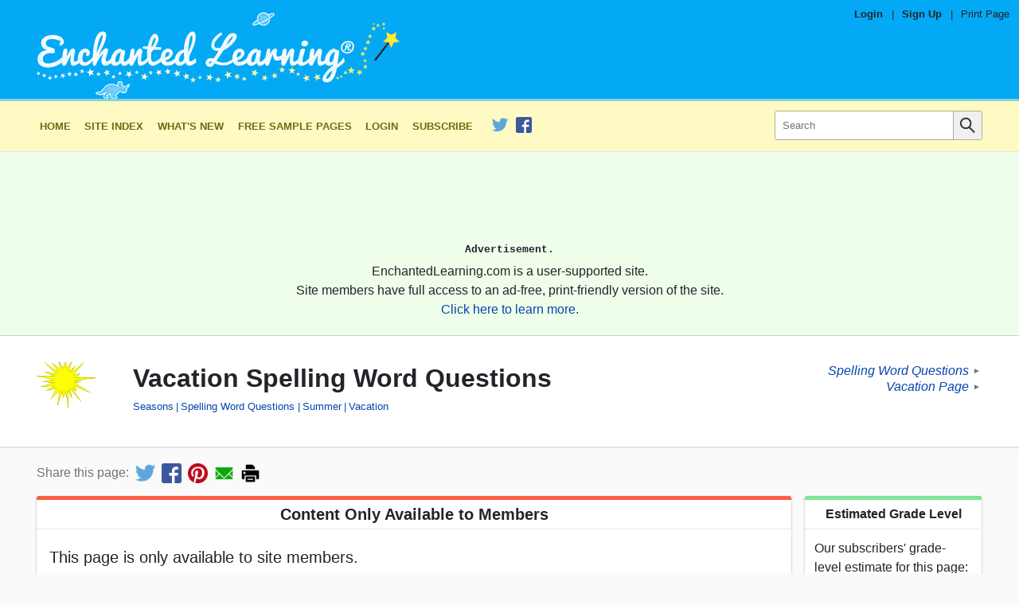

--- FILE ---
content_type: text/html
request_url: https://www.enchantedlearning.com/alphabet/spellingquestions/vacation/index.shtml
body_size: 9116
content:

<!DOCTYPE html>
<html lang="en">
  <!--template:worksheet-->
<!--el:members_only-->        <!--el.tag:/themes/seasons.shtml:Seasons-->
        <!--el.tag:/alphabet/spellingquestions/:Spelling Word Questions-->
        <!--el.tag:/themes/summer.shtml:Summer-->
        <!--el.tag:/themes/vacation.shtml:Vacation-->

  

  
      

  <head>
    <meta charset="utf-8">
	  <meta http-equiv="X-UA-Compatible" content="IE=edge,chrome=1">
    <meta name="viewport" content="width=device-width, initial-scale=1">


    <link rel="apple-touch-icon" href="/apple-touch-icon-iphone.png">
    <meta name="apple-mobile-web-app-title" content="Enchanted Learning">
    <meta name="application-name" content="Enchanted Learning">

    <title>Vacation Spelling Word Questions - Enchanted Learning</title>
    <meta name="description" content="In this printout for early readers, fill in each blank using one of the vacation spelling words in the word bank.">
    <meta name="keywords" content="Seasons, Spelling Word Questions, Summer, Travel, Vacation">

    <meta property="og:title" content="Vacation Spelling Word Questions" />
    <meta property="twitter:title" content="Vacation Spelling Word Questions" />
    <meta property="og:url" content="https://www.EnchantedLearning.com/alphabet/spellingquestions/vacation/index.shtml" />
    <meta property="twitter:url" content="https://www.EnchantedLearning.com/alphabet/spellingquestions/vacation/index.shtml" />
    <meta property="og:type" content="article" />
    <meta property="og:description" content="In this printout for early readers, fill in each blank using one of the vacation spelling words in the word bank." />
    <meta property="twitter:description" content="In this printout for early readers, fill in each blank using one of the vacation spelling words in the word bank." />
        <meta property="og:image" content="https://www.EnchantedLearning.com/alphabet/spellingquestions/vacation/index-main.png" />
        <meta property="twitter:image" content="https://www.EnchantedLearning.com/alphabet/spellingquestions/vacation/index-main.png" />
          <meta property="og:image:width" content="1200" />
          <meta property="og:image:height" content="630" />
        <meta name="robots" content="max-image-preview:large">
    <meta property="twitter:card" content="summary_large_image" />
    <meta property="og:site_name" content="Enchanted Learning" />
    <meta property="twitter:site" content="@EnchantedLearni" />
    <meta property="fb:admins" content="171610449944" />

        <meta name="el:page_type" content="worksheet">
        <meta name="el:fallback_image" content="/images/auto_icons/K/Z/P/SGMRXGI3TEN27ENCUGOBXIMYA____.png">
        <meta name="el:meta_image" content="/alphabet/spellingquestions/vacation/index-thumbnail.jpg">
        <meta name="el:title_image" content="/imgt/2c481340c48eb6df2b5705c2fee6143c/title-thumb/sgifs/Sunrays.GIF">
        <meta name="el:worksheet_type" content="image">
        <meta name="el:worksheet_requires_answers" content="y">


    <link rel="canonical" href="https://www.EnchantedLearning.com/alphabet/spellingquestions/vacation/index.shtml" />
    <link rel="preload" as="image"
          href="/images/logo/main_text_logo_mobile.png"
          media="(max-width: 312px)"
         />
    <link rel="preload" as="image"
          href="/images/logo/main_text_logo_1x.png"
          media="(min-width: 313px) and (max-width: 466px)"
         />
    <link rel="preload" as="image"
          href="/images/logo/main_text_logo_2x.png"
          media="(min-width: 467px)"
         />

        <link rel="preconnect" href="https://pagead2.googlesyndication.com/">
  <link rel="preconnect" href="https://googleads.g.doubleclick.net/">
  <link rel="preconnect" href="https://tpc.googlesyndication.com/">
  <link rel="preconnect" href="https://www.gstatic.com/">
  <link rel="preconnect" href="https://www.googletagservices.com/">


      <link rel="preconnect" href="//ajax.cloudflare.com">
      <link rel="dns-prefetch" href="//ajax.cloudflare.com">
      <link rel="preconnect" href="//static.cloudflareinsights.com">
      <link rel="dns-prefetch" href="//static.cloudflareinsights.com">

	<!--[if lte IE 7]>
          <link rel="stylesheet" href="/css/ie7.css?ba26a5445818cc615cb91b9a4c5049fb">

	<![endif]-->
	<!--[if (IE 8)|(IE 9)]>
          <link rel="stylesheet" href="/css/ie8.css?84e2911d917545b52b95625a4a5d978f">

	<![endif]-->
    <!--[if !IE]>-->
            <link rel="preload" as="style" href="/css/main.css?db195ff640b315cb90684a322a306622" />
    <link rel="stylesheet" href="/css/main.css?db195ff640b315cb90684a322a306622">

    <!-- <![endif]-->

    <!--[if lt IE 9]>
        <script src="/js/html5shiv-printshiv.min.js"></script>
    <![endif]-->



    <link rel="apple-touch-icon" sizes="180x180" href="/favicon/apple-touch-icon.png?v=20210603">
    <link rel="icon" type="image/png" sizes="32x32" href="/favicon/favicon-32x32.png?v=20210603">
    <link rel="icon" type="image/png" sizes="16x16" href="/favicon/favicon-16x16.png?v=20210603">
    <link rel="manifest" href="/favicon/site.webmanifest?v=20210603">
    <link rel="mask-icon" href="/favicon/safari-pinned-tab.svg?v=20210603" color="#03a9f4">
    <link rel="shortcut icon" href="/favicon/favicon.ico?v=20210603">
    <meta name="msapplication-TileColor" content="#03a9f4">
    <meta name="msapplication-config" content="/favicon/browserconfig.xml?v=20210603">
    <meta name="theme-color" content="#03a9f4">

    <script type="application/ld+json">
    {
      "@context": "http://schema.org",
      "@type": "WebPage",
      "@id": "https://www.EnchantedLearning.com",
      "name": "Vacation Spelling Word Questions - Enchanted Learning",
      "description": "In this printout for early readers, fill in each blank using one of the vacation spelling words in the word bank.",
      "datePublished": "2007-07-06",
      "sourceOrganization": {
  "@type":"Organization",
  "@id": "https://www.EnchantedLearning.com#organization",
  "legalName":"Enchanted Learning, LLC",
  "name": "Enchanted Learning",
  "url":"https://www.EnchantedLearning.com",
  "logo":"https://www.enchantedlearning.com/images/logo/logo_sq_192x192.png"
}    }
    </script>
    <script type="application/ld+json">
{
  "@context": "http://schema.org",
  "@type":"Organization",
  "@id": "https://www.EnchantedLearning.com#organization",
  "legalName":"Enchanted Learning, LLC",
  "name": "Enchanted Learning",
  "description":"Enchanted Learning is an online resource for teachers and parents where they can find a wide variety of worksheets, printables, activities, crafts, information, and more!",
  "url":"https://www.EnchantedLearning.com",
  "logo":"https://www.enchantedlearning.com/images/logo/logo_sq_192x192.png",
  "sameAs":[
    "https://www.facebook.com/EnchantedLearning",
    "https://twitter.com/EnchantedLearni/",
    "https://www.crunchbase.com/organization/enchanted-learning",
    "https://www.wikidata.org/wiki/Q112056637"
  ]
}    </script>

    <script type="application/ld+json">
      {
        "@context": "https://schema.org",
        "@type": "WebSite",
        "url": "https://www.EnchantedLearning.com",
        "potentialAction": [{
          "@type": "SearchAction",
          "target": "https://www.EnchantedLearning.com/search/?query={searchterm}",
          "query-input": "required name=searchterm"
        }]
      }
    </script>

</head>
  <body class="worksheet theme--summer">
    
  	<div class="body-inner">

            


<header class="main-header" data-nosnippet>
    <div class="main-header__inner">
        <div class="pre-header">
                <span class="pre-header__item--bold"><a class="pre-header__link" href="https://members.EnchantedLearning.com/alphabet/spellingquestions/vacation/index.shtml">Login</a></span>
                <span class="pre-header__separator">|</span>
                <span class="pre-header__item--bold"><a class="pre-header__link" href="/support/index.shtml">Sign Up</a></span>

            <span class="pre-header__separator no-mobile">|</span>
            <span class="pre-header__item"><a class="pre-header__link no-mobile" href="/printingtips/" onclick="if (!window.__cfRLUnblockHandlers) return false; window.print();return false" data-cf-modified-dba861e0e7159ec6d097b87b-="">Print Page</a></span></div>
        <div class="logo-bar page-max-width">
          <div class="logo-bar--logo">
            <a href="/home.shtml" class="main-header__logo-link">
    <!--[if lte IE 7]>
                    <img class="main-header__logo"
         src="/images/logo/main_text_logo_ie.png"
         alt="Enchanted Learning Logo"
width="312" height="75" loading="lazy" />

    <![endif]-->
    <!--[if gt IE 7]>
                    <img class="main-header__logo"
         src="/images/logo/main_text_logo.png"
         alt="Enchanted Learning Logo"
width="312" height="75" loading="lazy" />

    <![endif]-->
    <!--[if !IE]> -->
      <picture>
          <img class="main-header__logo"
         src="/images/logo/main_text_logo.png"
         alt="Enchanted Learning Logo"
width="466" height="112" srcset="/images/logo/main_text_logo_mobile.png 312w, /images/logo/main_text_logo_1x.png 466w, /images/logo/main_text_logo_2x.png 932w" sizes="(min-width: 932px) 932px, (min-width: 466px) 466px, 100vw" style="width: auto; height: auto;" loading="eager" />

      </picture>
    <!-- <![endif]-->

                    <img class="main-header__print-logo"
         src="/images/logo/main_text_logo_print.png"
         alt="Enchanted Learning Logo"
width="160" height="32" loading="lazy" />

            </a>
          </div><div class="logo-bar--rhs">
          </div>
        </div>
    </div>
</header>    <noscript>
	<style>
    .collapse-toggle,
    .collapse-toggle-mobile,
    .main-navbar-toggle {
      display: none !important;
    }

    .collapsed,
    .collapsed-mobile {
      display: block !important;
    }
	</style>
</noscript><nav id="navbar-top" class="main-navbar collapsed-mobile"
    data-collapsible="navbar"
    data-collapsible-mobile-only
    data-collapsible-initially-collapsed
    data-nosnippet>
  <div class="main-navbar__inner page-max-width">
    <div class="main-navbar__main" id="main-navbar__main">

      
        <a class="main-navbar__item main-navbar__item--first" href="/home.shtml"><!--
        -->
            Home
          </a><a class="main-navbar__item " href="/siteindex.shtml"><!--
        -->
            Site Index
          </a><a class="main-navbar__item " href="/Whatsnew.shtml"><!--
        -->
            What&#39;s New
          </a><a class="main-navbar__item " href="/sample/index.shtml"><!--
        -->
            Free Sample Pages
          </a><a class="main-navbar__item " href="//members.EnchantedLearning.com"><!--
        -->
            Login
          </a><a class="main-navbar__item " href="/support/index.shtml"><!--
        -->
            Subscribe
          </a>
      

      
          

<div class="main-navbar__social-media-item"><a href="https://twitter.com/EnchantedLearni/" onclick="if (!window.__cfRLUnblockHandlers) return false; elq('social_click', 'twitter')" data-cf-modified-dba861e0e7159ec6d097b87b-="">
      <img class="social-media-link__image"
           src="/images/social_media/TwitterLogo_small.png"
           alt="Follow us on Twitter"
           width="20" height="20"
           data-pin-nopin="true"/>
    </a><a href="https://www.facebook.com/EnchantedLearning" onclick="if (!window.__cfRLUnblockHandlers) return false; elq('social_click', 'facebook')" data-cf-modified-dba861e0e7159ec6d097b87b-="">
      <img class="social-media-link__image"
           src="/images/social_media/FacebookLogo_small.png"
           alt="Like us on Facebook"
           width="20" height="20"
           data-pin-nopin="true"/>
    </a></div>

    </div><div class="main-navbar__search search_input" id="main-navbar__search">
      <form action="/search/">
        <input type="hidden" name="page" value="1"/>
        <div class="search-inner-wrap">
          <button type="submit" class="search-bar__submit-button">
            <img src="/images/icons/magnifying_glass.png" alt="Search icon" class="search-icon" />
          </button>
          <div class="search-bar__input-wrap">
            <input class="search-bar__input" type="text" name="query" placeholder="Search" />
          </div>
        </div>
      </form>
    </div>
	</div>
</nav>
<div data-collapsible-toggle="navbar"
    data-collapsible-hide-text="&#10005;"
    data-collapsible-show-text="&equiv;"
    id="navbar-toggle-button"
    class="main-navbar-toggle"></div><div class="top-ad-wrap" data-nosnippet>
  <div class="page-max-width">
      <div class="ad-inner">
            <div class="ad-wrap ad-wrap-top_ad1" align="center"
    style="display:block;overflow:visible !important;">
    <!-- Responsive-Ad -->
    <ins class="adsbygoogle top_ad1"
        style="display:block;width:100%;height:120px;"
        data-ad-client="ca-pub-1671921607486068"
        data-ad-slot="4342101487"
        data-ad-format="horizontal"
        data-full-width-responsive="false"
      ></ins>
    <script type="dba861e0e7159ec6d097b87b-text/javascript">(adsbygoogle = window.adsbygoogle || []).push({});</script>
</div>
  <div class="post-ad ">
    Advertisement.
  </div>

          <div class="ad-disclaimer">
              <p class="ad-disclaimer_inner">EnchantedLearning.com is a user-supported site.</p>
              <p class="ad-disclaimer_inner">Site members have full access to an ad-free, print-friendly version of the site.</p>
              <p class="ad-disclaimer_inner"><a href="/support/" target="_top">Click here to learn more.</a></p>
          </div>
      </div>
  </div>
</div>
        <div class="body-title">
          <div class="body-title__inner page-max-width">

            <table class="body-title__main body-title--lhs">
              <tr>
                <td class="body-title__image-cell ">
                  <div class="body-title__image-wrap"><img class="body-title__image" src="/imgt/66fa5e5fc8e281fee80c2beaa38c14b5/title-thumb,title-thumb/sgifs/Sunrays.GIF" alt="title image"/></div>
                </td>

                <td>
                  <h1 class="body-title__title">
                      Vacation Spelling Word Questions
                  </h1>

                    <div class="body-title__meta"><a class="title-meta-item" href="/themes/seasons.shtml">Seasons</a><a class="title-meta-item" href="/alphabet/spellingquestions/">Spelling Word Questions</a><a class="title-meta-item" href="/themes/summer.shtml">Summer</a><a class="title-meta-item" href="/themes/vacation.shtml">Vacation</a></div>
                    <div class="body-title__meta"></div>
                </td>
              </tr>
            </table>

              <div class="body-title__extra no-print">
                <div class="parent-links">
                    <div class="parent-link">
                      <a class="parent-link__text" href="/alphabet/spellingquestions/">Spelling Word Questions</a><span class="parent-link__arrow">&#9658;</span>
                    </div>
                    <div class="parent-link">
                      <a class="parent-link__text" href="/themes/vacation.shtml">Vacation Page</a><span class="parent-link__arrow">&#9658;</span>
                    </div>
                </div>
              </div>
          </div>
        </div>

          <div class="share-bar no-print">
            <div class="share-bar-inner">
              <div class="share-bar-title">Share this page:</div><!--
              --><a target="_blank" onclick="if (!window.__cfRLUnblockHandlers) return false; elq(&quot;share_click&quot;, &quot;twitter&quot;)" title="Share on Twitter" href='https://twitter.com/intent/tweet?text=Check+out+this+page+at+Enchanted+Learning%21&url=https%3A%2F%2Fwww.EnchantedLearning.com%2Falphabet%2Fspellingquestions%2Fvacation%2Findex.shtml&hashtags=EnchantedLearning&via=EnchantedLearni' class="share-bar-link" data-cf-modified-dba861e0e7159ec6d097b87b-=""><img src="/images/social_media/TwitterLogo_small.png" width=25 height=25 alt="Share on Twitter"></a><!--
              --><a target="_blank" onclick="if (!window.__cfRLUnblockHandlers) return false; elq(&quot;share_click&quot;, &quot;facebook&quot;)" title="Share on Facebook" href='https://www.facebook.com/sharer/sharer.php?u=https%3A%2F%2Fwww.EnchantedLearning.com%2Falphabet%2Fspellingquestions%2Fvacation%2Findex.shtml&display=page&hashtag=%23EnchantedLearning' class="share-bar-link" data-cf-modified-dba861e0e7159ec6d097b87b-=""><img src="/images/social_media/FacebookLogo_small.png" width=25 height=25 alt="Share on Facebook"></a><!--
              --><a target="_blank" onclick="if (!window.__cfRLUnblockHandlers) return false; elq(&quot;share_click&quot;, &quot;pinterest&quot;)" title="Share on Pinterest" href='https://pinterest.com/pin/create/button/?url=https%3A%2F%2Fwww.EnchantedLearning.com%2Falphabet%2Fspellingquestions%2Fvacation%2Findex.shtml&media=&description=In+this+printout+for+early+readers%2C+fill+in+each+blank+using+one+of+the+vacation+spelling+words+in+the+word+bank.' class="share-bar-link" data-pin-do="buttonPin" data-pin-custom="true" data-cf-modified-dba861e0e7159ec6d097b87b-=""><img src="/images/social_media/pinterest_small.png" width=25 height=25 alt="Share on Pinterest"></a><!--
              --><a target="_blank" onclick="if (!window.__cfRLUnblockHandlers) return false; elq(&quot;share_click&quot;, &quot;email&quot;)" title="Share by Email" href="/cdn-cgi/l/email-protection#[base64]" class="share-bar-link" data-cf-modified-dba861e0e7159ec6d097b87b-=""><img src="/images/social_media/email_small.png" width=25 height=25alt="Share via Email"></a><!--
              --><a title="Print" onclick="if (!window.__cfRLUnblockHandlers) return false; window.print(); return false;" href='javascript:void(0);' onclick="window.print(); return false;" class="share-bar-link" data-cf-modified-dba861e0e7159ec6d097b87b-=""><img src="/images/social_media/print_small.png" width=25 height=25 alt="Print this Page"></a>
            </div>
          </div>

        <div class="main-content"><div class="main-content__inner page-max-width">
                <div class="sidebar-content-wrap">
                    <main id="main-content" class="main-content__body sidebar-lhs">
    <div  class="card card--1 card--red body__inner--margins">
        <h2 class="card__title">Content Only Available to Members</h2>
        <div class="card__content ">
                                            <div class="card__inner--margins">
                                    <div class="members-only-message">
                                        <p>This page is only available to site members.</p>
                                        <p>You must <a href="/support/index.shtml" target="_top">Subscribe</a> or <a href="https://members.EnchantedLearning.com/alphabet/spellingquestions/vacation/index.shtml">Login</a> to Enchanted Learning to access this content.</p>
                                    </div>
                                </div>

        </div>
    </div>


    <div  class="card card--2 body__inner--margins no-print">
        <div class="card__content ">
                                        <div class="card__inner--margins">
                                <p>In this printout for early readers, fill in each blank using one of the vacation spelling words in the word bank.</p>
                            </div>

        </div>
    </div>






    <div  class="card card--3 body__inner--margins no-print">
        <h2 class="card__title">Worksheet Preview</h2>
        <div class="card__content ">
            <div class="card__inner--margins" style="overflow: hidden;">
  <noscript>
    <style>#worksheet_reader {
        display: none;
      }</style>
    <p>Please enable javascript to view this worksheet online.</p>
  </noscript>

  <div id="worksheet_reader" class="worksheet__preview-image-wrapper">
    <div class="worksheet_reader--title">Vacation Spelling Word Questions</div>
    <div class="worksheet_reader--page-row worksheet_reader--above_thumbnail">
      <div id="worksheet_reader--previous"
           class="worksheet_reader--change-page-button worksheet_reader--previous_button">
        <img src="/images/icons/right_arrow.png" alt="Previous Page Button" title="Previous Page" />
      </div><div class="worksheet_reader--pages "><img class="worksheet_reader--page"
                data-worksheet-page
                src="/alphabet/spellingquestions/vacation/index-EnchantedLearning_0.png"
                alt="Vacation Spelling Word Questions interactive worksheet page 1"
            /><img class="worksheet_reader--page"
                data-worksheet-page
                src="/alphabet/spellingquestions/vacation/index-EnchantedLearning_1.png"
                alt="Vacation Spelling Word Questions interactive worksheet page 2"
            /></div><div
          id="worksheet_reader--next"
          class="worksheet_reader--change-page-button worksheet_reader--next_button">
          <img src="/images/icons/right_arrow.png" alt="Next Page Button" title="Next Page" />
      </div>    </div>
    <div class="worksheet_reader--thumbnails worksheet_reader--bottom"><div class="worksheet_reader--thumbnails-inner"><div class="worksheet_reader--thumbnail "
              data-worksheet-thumbnail="0">
            <img src="/alphabet/spellingquestions/vacation/index-EnchantedLearning_0.png" style="height: 80px;" />
            <div class="worksheet_reader--thumbnail_index">1</div>
          </div><div class="worksheet_reader--thumbnail worksheet_reader--thumbnail-last"
              data-worksheet-thumbnail="1">
            <img src="/alphabet/spellingquestions/vacation/index-EnchantedLearning_1.png" style="height: 80px;" />
            <div class="worksheet_reader--thumbnail_index">2</div>
          </div></div></div>
  </div>


    <div class="worksheet__description-wrapper">
    <div class="worksheet__metadata-section">
      <div class="worksheet__meta-item">
        <div class="worksheet__meta-label">Title</div>
        <div class="worksheet__meta-value">Vacation Spelling Word Questions</div>
      </div>

      <div class="worksheet__meta-item">
        <div class="worksheet__meta-label">Content Type</div>
        <div class="worksheet__meta-value">
          Printable Worksheet
        </div>
      </div>

      <div class="worksheet__meta-item">
        <div class="worksheet__meta-label">File Type</div>
        <div class="worksheet__meta-value">PDF</div>
      </div>

      <div class="worksheet__meta-item">
        <div class="worksheet__meta-label">Pages</div>
        <div class="worksheet__meta-value">2 pages</div>
      </div>

        <div class="worksheet__meta-item">
          <div class="worksheet__meta-standalone">Contains Answer Key</div>
        </div>

        <div class="worksheet__meta-item">
          <div class="worksheet__meta-standalone">Available to Members Only</div>
        </div>

    </div>

<hr />
      <div class="worksheet__description-text markdown">
        <p>A printout about vacation words for early readers.</p>
<p>Fill in each blank using one of these spelling words: hotel, car,  plane, suitcase, reservations, schedule, amusement, national, camping, guide, museum, cruise.</p>
      </div></div>


</div>

        </div>
    </div>


                    </main>

                    <aside id="sidebar" class="sidebar">
                            
                              
                            
                            
                            
                            
                            


                              










<div id="sidebar--inner">
    

        <noscript>
        <style>
          .sidebar--hidden-flipped {
            display: none !important;
          }
          .sidebar--hidden {
            display: block !important;
          }
          .sidebar--toggle {
            display: none !important;
          }
        </style>
        </noscript>
      <div class="sidebar-mobile-title">Other Links:</div>







    
    <div class='card sidebar-section grade-estimate-card card--4'>
        <div class='card__title'>Estimated Grade Level</div>
        <div class='card__content card__content--padding'>
            
    <div class='sidebar-section__item--last'>
    <div class='sidebar-section__item-title'>Our subscribers' grade-level estimate for this page:</div><div  class='sidebar-section__item-detail'>1st - 3rd</div>
    </div>
    
        </div>
    </div>




      
          
                  

          

      
          

      
          

      
      <div class="card card--6 sidebar-section">
<div class="card__title">You Might Also Like:</div>
<div class="card__content card__content--padding">
<div class="sidebar-section__item--first">
<div class="sidebar-section__item-title">
<a href="/alphabet/mcwords/vacation/">Multiple-Choice Spelling: Vacation Words</a>
</div>
</div>
<div class="sidebar-section__item">
<div class="sidebar-section__item-title">
<a href="/alphabet/unscramble/vacation/">Unscramble Vacation Words</a>
</div>
</div>
<div class="sidebar-section__item">
<div class="sidebar-section__item-title">
<a href="/alphabet/spellingquestions/vacation.shtml">Vacation Theme Spelling Word Questions</a>
</div>
</div>
<div class="sidebar-section__item">
<div class="sidebar-section__item-title">
<a href="/alphabet/labelwords/vacation/">Label the Vacation Words</a>
</div>
</div>
<div class="sidebar-section__item--last">
<div class="sidebar-section__item-title">
<a href="/alphabet/alphabeticalorder/themes/10vacation/">10 Vacation Words - Alphabetical Order Worksheet</a>
</div>
</div>
</div>
</div>

    


    
      





    <div  class="card card--8 sidebar-section">
        <div class="card__title">Spelling Word Questions</div>
        <div class="card__content card__content--padding">
                              <div class="sidebar-section__item--first">
                      <div class="sidebar-section__item-title">                          
                              <a href="/alphabet/spellingquestions/">
                          
                              All Spelling Word Questions
                              </a></div>
                  </div>
                  <div class="sidebar-section__item">
                      <div class="sidebar-section__item-title">                          
                              <a href="/alphabet/spellingquestions/animals.shtml">
                          
                              Animals
                              </a></div>
                  </div>
                  <div class="sidebar-section__item">
                      <div class="sidebar-section__item-title">                          
                              <a href="/alphabet/spellingquestions/colors.shtml">
                          
                              Colors
                              </a></div>
                  </div>
                  <div class="sidebar-section__item">
                      <div class="sidebar-section__item-title">                          
                              <a href="/alphabet/spellingquestions/compound.shtml">
                          
                              Compound Words
                              </a></div>
                  </div>
                  <div class="sidebar-section__item">
                      <div class="sidebar-section__item-title">                          
                              <a href="/alphabet/spellingquestions/digraphs.shtml">
                          
                              Digraphs and Blends
                              </a></div>
                  </div>
                  <div class="sidebar-section__item">
                      <div class="sidebar-section__item-title">                          
                              <a href="/alphabet/spellingquestions/dolch.shtml">
                          
                              Dolch Words
                              </a></div>
                  </div>
                  <div class="sidebar-section__item">
                      <div class="sidebar-section__item-title">                          
                              <a href="/alphabet/spellingquestions/food.shtml">
                          
                              Food
                              </a></div>
                  </div>
                  <div class="sidebar-section__item">
                      <div class="sidebar-section__item-title">                          
                              <a href="/alphabet/spellingquestions/holiday.shtml">
                          
                              Holidays and Seasons
                              </a></div>
                  </div>
                  <div class="sidebar-section__item">
                      <div class="sidebar-section__item-title">                          
                              <a href="/alphabet/spellingquestions/house.shtml">
                          
                              Home and Household
                              </a></div>
                  </div>
                  <div class="sidebar-section__item">
                      <div class="sidebar-section__item-title">                          
                              <a href="/alphabet/spellingquestions/homonyms.shtml">
                          
                              Homonyms
                              </a></div>
                  </div>
                  <div class="sidebar-section__item">
                      <div class="sidebar-section__item-title">                          
                              <a href="/alphabet/spellingquestions/plants.shtml">
                          
                              Plants
                              </a></div>
                  </div>
                  <div class="sidebar-section__item">
                      <div class="sidebar-section__item-title">                          
                              <a href="/alphabet/spellingquestions/sports.shtml">
                          
                              Sports
                              </a></div>
                  </div>
                  <div class="sidebar-section__item">
                      <div class="sidebar-section__item-title">                          
                              <a href="/alphabet/spellingquestions/stories.shtml">
                          
                              Stories
                              </a></div>
                  </div>
                  <div class="sidebar-section__item">
                      <div class="sidebar-section__item-title">                          
                              <a href="/alphabet/spellingquestions/time.shtml">
                          
                              Time
                              </a></div>
                  </div>
                  <div class="sidebar-section__item">
                      <div class="sidebar-section__item-title">                          
                              <a href="/alphabet/spellingquestions/vacation.shtml">
                          
                              Vacations
                              </a></div>
                  </div>
                  <div class="sidebar-section__item">
                      <div class="sidebar-section__item-title">                          
                              <a href="/alphabet/spellingquestions/vehicles.shtml">
                          
                              Vehicles
                              </a></div>
                  </div>
                  <div class="sidebar-section__item">
                      <div class="sidebar-section__item-title">                          
                              <a href="/alphabet/spellingquestions/vowels.shtml">
                          
                              Vowel Sounds
                              </a></div>
                  </div>
                  <div class="sidebar-section__item">
                      <div class="sidebar-section__item-title">                          
                              <a href="/alphabet/spellingquestions/weather.shtml">
                          
                              Weather
                              </a></div>
                  </div>
                  <div class="sidebar-section__item--last">
                      <div class="sidebar-section__item-title">                          
                              <a href="/alphabet/spellingquestions/misc.shtml">
                          
                              Miscellaneous
                              </a></div>
                  </div>

        </div>
    </div>


    

            </div>


                            
                            
                            
                            
                            

                            
                              

                              










<div id="sidebar--inner">
    


    
      





    <div  class="card card--8 sidebar-section">
        <div class="card__title">Misc Holidays</div>
        <div class="card__content card__content--padding">
                              <div class="sidebar-section__item--first">
                      <div class="sidebar-section__item-title">                          
                              <a href="/crafts/holiday/">
                          
                              All Holidays
                              </a></div>
                  </div>
                  <div class="sidebar-section__item">
                      <div class="sidebar-section__item-title">                          
                              <a href="/calendar/">
                          
                              Calendars
                              </a></div>
                  </div>
                  <div class="sidebar-section__item--last">
                      <div class="sidebar-section__item-title">                          
                              <a href="/themes/birthday.shtml">
                          
                              Birthdays
                              </a></div>
                  </div>

        </div>
    </div>
    <div  class="card card--9 sidebar-section">
        <div class="card__title">Fall Holidays</div>
        <div class="card__content card__content--padding">
                              <div class="sidebar-section__item--first">
                      <div class="sidebar-section__item-title">                          
                              <a href="/crafts/columbus/">
                          
                              Columbus Day
                              </a></div>
                  </div>
                  <div class="sidebar-section__item">
                      <div class="sidebar-section__item-title">                          
                              <a href="/crafts/halloween/">
                          
                              Halloween
                              </a></div>
                  </div>
                  <div class="sidebar-section__item">
                      <div class="sidebar-section__item-title">                          
                              <a href="/crafts/dayofthedead/">
                          
                              Day of the Dead
                              </a></div>
                  </div>
                  <div class="sidebar-section__item">
                      <div class="sidebar-section__item-title">                          
                              <a href="/election/">
                          
                              Election Day
                              </a></div>
                  </div>
                  <div class="sidebar-section__item">
                      <div class="sidebar-section__item-title">                          
                              <a href="/crafts/veterans/">
                          
                              Veteran&#39;s Day
                              </a></div>
                  </div>
                  <div class="sidebar-section__item--last">
                      <div class="sidebar-section__item-title">                          
                              <a href="/crafts/thanksgiving/">
                          
                              Thanksgiving
                              </a></div>
                  </div>

        </div>
    </div>
    <div  class="card card--10 sidebar-section">
        <div class="card__title">Winter Holidays</div>
        <div class="card__content card__content--padding">
                              <div class="sidebar-section__item--first">
                      <div class="sidebar-section__item-title">                          
                              <a href="/crafts/hanukkah/">
                          
                              Hanukkah
                              </a></div>
                  </div>
                  <div class="sidebar-section__item">
                      <div class="sidebar-section__item-title">                          
                              <a href="/crafts/christmas/">
                          
                              Christmas
                              </a></div>
                  </div>
                  <div class="sidebar-section__item">
                      <div class="sidebar-section__item-title">                          
                              <a href="/crafts/kwanza/">
                          
                              Kwanzaa
                              </a></div>
                  </div>
                  <div class="sidebar-section__item">
                      <div class="sidebar-section__item-title">                          
                              <a href="/crafts/newyear/">
                          
                              New Year
                              </a></div>
                  </div>
                  <div class="sidebar-section__item">
                      <div class="sidebar-section__item-title">                          
                              <a href="/crafts/MLK/">
                          
                              Martin Luther King, Jr. Day
                              </a></div>
                  </div>
                  <div class="sidebar-section__item">
                      <div class="sidebar-section__item-title">                          
                              <a href="/themes/hundred.shtml">
                          
                              100th Day of School
                              </a></div>
                  </div>
                  <div class="sidebar-section__item">
                      <div class="sidebar-section__item-title">                          
                              <a href="/crafts/chinesenewyear/">
                          
                              Chinese New Year
                              </a></div>
                  </div>
                  <div class="sidebar-section__item">
                      <div class="sidebar-section__item-title">                          
                              <a href="/crafts/groundhogday/">
                          
                              Groundhog Day
                              </a></div>
                  </div>
                  <div class="sidebar-section__item">
                      <div class="sidebar-section__item-title">                          
                              <a href="/crafts/valentine/">
                          
                              Valentine&#39;s Day
                              </a></div>
                  </div>
                  <div class="sidebar-section__item">
                      <div class="sidebar-section__item-title">                          
                              <a href="/crafts/presidentsday/">
                          
                              Presidents&#39; Day
                              </a></div>
                  </div>
                  <div class="sidebar-section__item--last">
                      <div class="sidebar-section__item-title">                          
                              <a href="/crafts/stpatrick/">
                          
                              St. Patrick&#39;s Day
                              </a></div>
                  </div>

        </div>
    </div>
    <div  class="card card--11 sidebar-section">
        <div class="card__title">Spring Holidays</div>
        <div class="card__content card__content--padding">
                              <div class="sidebar-section__item--first">
                      <div class="sidebar-section__item-title">                          
                              <a href="/crafts/aprilfool/">
                          
                              April Fool&#39;s Day
                              </a></div>
                  </div>
                  <div class="sidebar-section__item">
                      <div class="sidebar-section__item-title">                          
                              <a href="/crafts/easter/">
                          
                              Easter
                              </a></div>
                  </div>
                  <div class="sidebar-section__item">
                      <div class="sidebar-section__item-title">                          
                              <a href="/crafts/earthday/">
                          
                              Earth Day
                              </a></div>
                  </div>
                  <div class="sidebar-section__item">
                      <div class="sidebar-section__item-title">                          
                              <a href="/crafts/arborday/">
                          
                              Arbor Day
                              </a></div>
                  </div>
                  <div class="sidebar-section__item">
                      <div class="sidebar-section__item-title">                          
                              <a href="/themes/cincodemayo.shtml">
                          
                              Cinco de Mayo
                              </a></div>
                  </div>
                  <div class="sidebar-section__item">
                      <div class="sidebar-section__item-title">                          
                              <a href="/crafts/mothersday/">
                          
                              Mother&#39;s Day
                              </a></div>
                  </div>
                  <div class="sidebar-section__item">
                      <div class="sidebar-section__item-title">                          
                              <a href="/crafts/memorialday/">
                          
                              Memorial Day
                              </a></div>
                  </div>
                  <div class="sidebar-section__item">
                      <div class="sidebar-section__item-title">                          
                              <a href="/crafts/wed/">
                          
                              World Environment Day
                              </a></div>
                  </div>
                  <div class="sidebar-section__item">
                      <div class="sidebar-section__item-title">                          
                              <a href="/crafts/flagday/">
                          
                              Flag Day
                              </a></div>
                  </div>
                  <div class="sidebar-section__item">
                      <div class="sidebar-section__item-title">                          
                              <a href="/themes/juneteenth/">
                          
                              Juneteenth
                              </a></div>
                  </div>
                  <div class="sidebar-section__item--last">
                      <div class="sidebar-section__item-title">                          
                              <a href="/crafts/fathersday/">
                          
                              Father&#39;s Day
                              </a></div>
                  </div>

        </div>
    </div>
    <div  class="card card--12 sidebar-section">
        <div class="card__title">Summer Holidays</div>
        <div class="card__content card__content--padding">
                              <div class="sidebar-section__item--first">
                      <div class="sidebar-section__item-title">                          
                              <a href="/crafts/canada/">
                          
                              Canada Day
                              </a></div>
                  </div>
                  <div class="sidebar-section__item">
                      <div class="sidebar-section__item-title">                          
                              <a href="/crafts/july4/">
                          
                              Independence Day (US)
                              </a></div>
                  </div>
                  <div class="sidebar-section__item">
                      <div class="sidebar-section__item-title">                          
                              <a href="/crafts/laborday/">
                          
                              Labor Day
                              </a></div>
                  </div>
                  <div class="sidebar-section__item--last">
                      <div class="sidebar-section__item-title">                          
                              <a href="/crafts/grandparents/">
                          
                              Grandparents Day
                              </a></div>
                  </div>

        </div>
    </div>


    

            
    <div  class="card card--13 sidebar-section">
        <div class="card__content card__content--padding">
                        <div class="ad-wrap" style="display:block;min-height:320px;">
    <!-- Responsive-Ad -->
    <ins class="adsbygoogle sidebar-ad1"
         style="display:block;width:100%;height:320px;"
         data-ad-client="ca-pub-1671921607486068"
         data-ad-slot="1095229280"
         data-ad-format="rectangle"
         data-full-width-responsive="false"></ins>
    <script data-cfasync="false" src="/cdn-cgi/scripts/5c5dd728/cloudflare-static/email-decode.min.js"></script><script type="dba861e0e7159ec6d097b87b-text/javascript">
    (adsbygoogle = window.adsbygoogle || []).push({});
    </script>
</div>
  <div class="post-ad ">
    Advertisement.
  </div>


        </div>
    </div>
        </div>


<div id="sidebar--toggle" class="sidebar--toggle">
  <span class="sidebar--toggle-arrow">▾</span>
  <span class="sidebar--toggle-text">See more</span>
</div>

                    </aside>
                </div>
            </div></div>

    <footer class="main-site-index">
    <div class="main-site-index__inner page-max-width">
            <div class="main-site-index__section">
                <div class="main-site-index-section__title">Site Overview</div>
                    <div class="main-site-index-section__item">
                        <a href="/Whatsnew.shtml">What&#39;s New</a>
                    </div>
                    <div class="main-site-index-section__item">
                        <a href="/home.shtml">Enchanted Learning Home</a>
                    </div>
                    <div class="main-site-index-section__item">
                        <a href="/activitycalendars/">Monthly Activity Calendar</a>
                    </div>
                    <div class="main-site-index-section__item">
                        <a href="/books/">Books to Print</a>
                    </div>
                    <div class="main-site-index-section__item">
                        <a href="/siteindex.shtml">Site Index</a>
                    </div>
                    <div class="main-site-index-section__item">
                        <a href="/blog/enchanted/">Enchanted Blog</a>
                    </div>
            </div>
            <div class="main-site-index__section">
                <div class="main-site-index-section__title">K-3</div>
                    <div class="main-site-index-section__item">
                        <a href="/crafts/">Crafts</a>
                    </div>
                    <div class="main-site-index-section__item">
                        <a href="/themes/">K-3 Themes</a>
                    </div>
                    <div class="main-site-index-section__item">
                        <a href="/dictionary.html">Little Explorers</a>
                    </div>
            </div>
            <div class="main-site-index__section">
                <div class="main-site-index-section__title">Picture Dictionary</div>
                    <div class="main-site-index-section__item">
                        <a href="/categories/preschool.shtml">PreK/K Activities</a>
                    </div>
                    <div class="main-site-index-section__item">
                        <a href="/rhymes.shtml">Rebus Rhymes</a>
                    </div>
                    <div class="main-site-index-section__item">
                        <a href="/stories/">Stories</a>
                    </div>
            </div>
            <div class="main-site-index__section">
                <div class="main-site-index-section__title">Writing</div>
                    <div class="main-site-index-section__item">
                        <a href="/cloze/">Cloze Activities</a>
                    </div>
                    <div class="main-site-index-section__item">
                        <a href="/essay/">Essay Topics</a>
                    </div>
                    <div class="main-site-index-section__item">
                        <a href="/newspaper/">Newspaper</a>
                    </div>
                    <div class="main-site-index-section__item">
                        <a href="/essay/writing.shtml">Writing Activities</a>
                    </div>
                    <div class="main-site-index-section__item">
                        <a href="/grammar/partsofspeech/">Parts of Speech</a>
                    </div>
            </div>
            <div class="main-site-index__section">
                <div class="main-site-index-section__title">Fiction</div>
                    <div class="main-site-index-section__item">
                        <a href="/testoftime/">The Test of Time</a>
                    </div>
            </div>
            <div class="main-site-index__section">
                <div class="main-site-index-section__title">Biology</div>
                    <div class="main-site-index-section__item">
                        <a href="/coloring/">Animal Printouts</a>
                    </div>
                    <div class="main-site-index-section__item">
                        <a href="/label/biology.shtml">Biology Label Printouts</a>
                    </div>
                    <div class="main-site-index-section__item">
                        <a href="/biomes/">Biomes</a>
                    </div>
                    <div class="main-site-index-section__item">
                        <a href="/subjects/birds/">Birds</a>
                    </div>
                    <div class="main-site-index-section__item">
                        <a href="/subjects/butterfly/">Butterflies</a>
                    </div>
                    <div class="main-site-index-section__item">
                        <a href="/subjects/dinosaurs/">Dinosaurs</a>
                    </div>
            </div>
            <div class="main-site-index__section">
                <div class="main-site-index-section__title">Biology Continued</div>
                    <div class="main-site-index-section__item">
                        <a href="/subjects/foodchain/">Food Chain</a>
                    </div>
                    <div class="main-site-index-section__item">
                        <a href="/subjects/anatomy/titlepage.shtml">Human Anatomy</a>
                    </div>
                    <div class="main-site-index-section__item">
                        <a href="/subjects/mammals/">Mammals</a>
                    </div>
                    <div class="main-site-index-section__item">
                        <a href="/subjects/plants/">Plants</a>
                    </div>
                    <div class="main-site-index-section__item">
                        <a href="/subjects/rainforest/">Rainforests</a>
                    </div>
                    <div class="main-site-index-section__item">
                        <a href="/subjects/sharks/">Sharks</a>
                    </div>
                    <div class="main-site-index-section__item">
                        <a href="/subjects/whales/">Whales</a>
                    </div>
            </div>
            <div class="main-site-index__section">
                <div class="main-site-index-section__title">Physical Sciences: K-12</div>
                    <div class="main-site-index-section__item">
                        <a href="/subjects/astronomy/">Astronomy</a>
                    </div>
                    <div class="main-site-index-section__item">
                        <a href="/subjects/astronomy/planets/earth/">The Earth</a>
                    </div>
                    <div class="main-site-index-section__item">
                        <a href="/geology/">Geology</a>
                    </div>
                    <div class="main-site-index-section__item">
                        <a href="/subjects/weather/hurricane/">Hurricanes</a>
                    </div>
                    <div class="main-site-index-section__item">
                        <a href="/geography/landforms/">Landforms</a>
                    </div>
                    <div class="main-site-index-section__item">
                        <a href="/subjects/ocean/">Oceans</a>
                    </div>
                    <div class="main-site-index-section__item">
                        <a href="/subjects/tsunami/">Tsunami</a>
                    </div>
                    <div class="main-site-index-section__item">
                        <a href="/subjects/volcano/">Volcano</a>
                    </div>
            </div>
            <div class="main-site-index__section">
                <div class="main-site-index-section__title">Languages</div>
                    <div class="main-site-index-section__item">
                        <a href="/themes/dutch.shtml">Dutch</a>
                    </div>
                    <div class="main-site-index-section__item">
                        <a href="/themes/french.shtml">French</a>
                    </div>
                    <div class="main-site-index-section__item">
                        <a href="/themes/german.shtml">German</a>
                    </div>
                    <div class="main-site-index-section__item">
                        <a href="/themes/italian.shtml">Italian</a>
                    </div>
                    <div class="main-site-index-section__item">
                        <a href="/japanese/">Japanese (Romaji)</a>
                    </div>
                    <div class="main-site-index-section__item">
                        <a href="/themes/portuguese.shtml">Portuguese</a>
                    </div>
                    <div class="main-site-index-section__item">
                        <a href="/themes/spanish.shtml">Spanish</a>
                    </div>
                    <div class="main-site-index-section__item">
                        <a href="/themes/swedish.shtml">Swedish</a>
                    </div>
            </div>
            <div class="main-site-index__section">
                <div class="main-site-index-section__title">Geography/History</div>
                    <div class="main-site-index-section__item">
                        <a href="/explorers/">Explorers</a>
                    </div>
                    <div class="main-site-index-section__item">
                        <a href="/geography/flags/">Flags</a>
                    </div>
                    <div class="main-site-index-section__item">
                        <a href="/geography/">Geography</a>
                    </div>
                    <div class="main-site-index-section__item">
                        <a href="/inventors/">Inventors</a>
                    </div>
                    <div class="main-site-index-section__item">
                        <a href="/history/us/enc/">US History</a>
                    </div>
            </div>
            <div class="main-site-index__section--last">
                <div class="main-site-index-section__title">Other Topics</div>
                    <div class="main-site-index-section__item">
                        <a href="/artists/coloring/">Arts and Artists</a>
                    </div>
                    <div class="main-site-index-section__item">
                        <a href="/calendar/">Calendars</a>
                    </div>
                    <div class="main-site-index-section__item">
                        <a href="/satprofile/">College Finder</a>
                    </div>
                    <div class="main-site-index-section__item">
                        <a href="/crafts/">Crafts</a>
                    </div>
                    <div class="main-site-index-section__item">
                        <a href="/graphicorganizers/">Graphic Organizers</a>
                    </div>
                    <div class="main-site-index-section__item">
                        <a href="/label/">Label Me! Printouts</a>
                    </div>
                    <div class="main-site-index-section__item">
                        <a href="/math/">Math</a>
                    </div>
                    <div class="main-site-index-section__item">
                        <a href="/music/">Music</a>
                    </div>
                    <div class="main-site-index-section__item">
                        <a href="/wordwheels/">Word Wheels</a>
                    </div>
            </div>
    </div>
</footer>

<footer class="main-footer">
    <div class="main-footer__inner page-max-width">


        
            
<div class="main-footer__copyright">
    <a href="/permissions">Copyright</a> &copy; 2007-2026 <a href="/home.shtml">EnchantedLearning.com</a>
</div>


            
<div class="main-footer__links">
      <a class="main-footer__link" href="/Citing.shtml">How to cite a web page</a>
        <div class="main-footer__link-separator">-</div>
<a class="main-footer__link" href="/privacy.shtml">Our Privacy Policy</a>
        <div class="main-footer__link-separator">-</div>
<a class="main-footer__link" href="/siteindex.shtml">Site Index</a>
        <div class="main-footer__link-separator">-</div>
<a class="main-footer__link" href="/mail.shtml">Contact Us</a>
        <div class="main-footer__link-separator">-</div>
<a class="main-footer__link" href="/ELS.shtml">About Us</a>
        <div class="main-footer__link-separator">-</div>
<a class="main-footer__link" href="/support/index.shtml">Subscribe</a>

    
</div>
    </div>
</footer><div class="bottom-ad-wrap">
  <div class="page-max-width">
    <div class="ad-inner">
        <div class="ad-wrap ad-wrap-bottom-ad1" align="center"
    style="display:block;overflow:visible !important;">
    <!-- Responsive-Ad -->
    <ins class="adsbygoogle bottom-ad1"
        style="display:block;width:100%;height:120px;"
        data-ad-client="ca-pub-1671921607486068"
        data-ad-slot="4324043763"
        data-ad-format="horizontal"
        data-full-width-responsive="false"
      ></ins>
    <script type="dba861e0e7159ec6d097b87b-text/javascript">(adsbygoogle = window.adsbygoogle || []).push({});</script>
</div>
  <div class="post-ad ">
    Advertisement.
  </div>

        <div class="ad-wrap ad-wrap-bottom-ad2" align="center"
    style="display:block;overflow:visible !important;">
    <!-- Responsive-Ad -->
    <ins class="adsbygoogle bottom-ad2"
        style="display:block;width:100%;height:120px;"
        data-ad-client="ca-pub-1671921607486068"
        data-ad-slot="5852731946"
        data-ad-format="horizontal"
        data-full-width-responsive="false"
      ></ins>
    <script type="dba861e0e7159ec6d097b87b-text/javascript">(adsbygoogle = window.adsbygoogle || []).push({});</script>
</div>
  <div class="post-ad ">
    Advertisement.
  </div>

    </div>
  </div>
</div></div>

      <script async defer src="//assets.pinterest.com/js/pinit.js" type="dba861e0e7159ec6d097b87b-text/javascript"></script>

    <script src="/js/cms/worksheet_main.js?f5fa4ad4ed89a09f0e7c97a1adfdd3f5" type="dba861e0e7159ec6d097b87b-text/javascript"></script>

  <script type="dba861e0e7159ec6d097b87b-text/javascript">
    (function() {
      ELWorksheet({
        'root': document.getElementById('worksheet_reader'),
        'previousButton': document.getElementById('worksheet_reader--previous'),
        'nextButton': document.getElementById('worksheet_reader--next'),
        'thumbnailWrap': document.getElementById('worksheet_reader--thumbnails'),
        'buttonBar': document.getElementById('worksheet_reader--button-bar'),
        'maximizeButton': document.getElementById('worksheet_reader-maximize'),
        'minimizeButton': document.getElementById('worksheet_reader-minimize'),
      })
    })();
  </script>
      <script async src="/js/cms/main.js?9b69087e9dfeab83b8d8dbd1bfeb30a2" type="dba861e0e7159ec6d097b87b-text/javascript"></script>

        <script async src="https://pagead2.googlesyndication.com/pagead/js/adsbygoogle.js?client=ca-pub-1671921607486068"
      data-cfasync="false"
      crossorigin="anonymous"></script>

  <script src="/cdn-cgi/scripts/7d0fa10a/cloudflare-static/rocket-loader.min.js" data-cf-settings="dba861e0e7159ec6d097b87b-|49" defer></script><script defer src="https://static.cloudflareinsights.com/beacon.min.js/vcd15cbe7772f49c399c6a5babf22c1241717689176015" integrity="sha512-ZpsOmlRQV6y907TI0dKBHq9Md29nnaEIPlkf84rnaERnq6zvWvPUqr2ft8M1aS28oN72PdrCzSjY4U6VaAw1EQ==" data-cf-beacon='{"version":"2024.11.0","token":"06995972d54b459eb2c3f9e0f86498e4","server_timing":{"name":{"cfCacheStatus":true,"cfEdge":true,"cfExtPri":true,"cfL4":true,"cfOrigin":true,"cfSpeedBrain":true},"location_startswith":null}}' crossorigin="anonymous"></script>
</body>
  <!-- LEGAL
    Twemoji - graphics used for generated icons.
    Copyright 2020 Twitter, Inc and other contributors
    Graphics licensed under CC-BY 4.0: https://creativecommons.org/licenses/by/4.0/
  -->
</html>